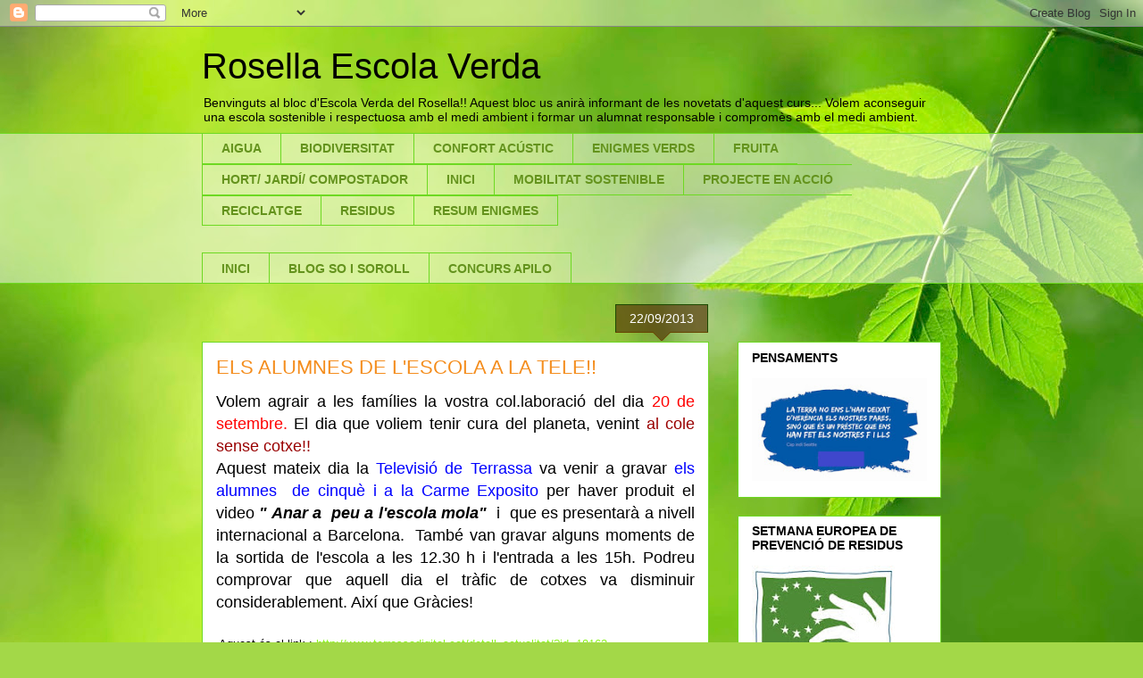

--- FILE ---
content_type: text/html; charset=UTF-8
request_url: https://rosellaescolaverda.blogspot.com/2013/09/els-alumnes-de-lescola-la-tele.html
body_size: 14039
content:
<!DOCTYPE html>
<html class='v2' dir='ltr' lang='ca'>
<head>
<link href='https://www.blogger.com/static/v1/widgets/335934321-css_bundle_v2.css' rel='stylesheet' type='text/css'/>
<meta content='width=1100' name='viewport'/>
<meta content='text/html; charset=UTF-8' http-equiv='Content-Type'/>
<meta content='blogger' name='generator'/>
<link href='https://rosellaescolaverda.blogspot.com/favicon.ico' rel='icon' type='image/x-icon'/>
<link href='http://rosellaescolaverda.blogspot.com/2013/09/els-alumnes-de-lescola-la-tele.html' rel='canonical'/>
<link rel="alternate" type="application/atom+xml" title="Rosella Escola Verda - Atom" href="https://rosellaescolaverda.blogspot.com/feeds/posts/default" />
<link rel="alternate" type="application/rss+xml" title="Rosella Escola Verda - RSS" href="https://rosellaescolaverda.blogspot.com/feeds/posts/default?alt=rss" />
<link rel="service.post" type="application/atom+xml" title="Rosella Escola Verda - Atom" href="https://www.blogger.com/feeds/4276775499162841111/posts/default" />

<link rel="alternate" type="application/atom+xml" title="Rosella Escola Verda - Atom" href="https://rosellaescolaverda.blogspot.com/feeds/7923156244039005997/comments/default" />
<!--Can't find substitution for tag [blog.ieCssRetrofitLinks]-->
<meta content='http://rosellaescolaverda.blogspot.com/2013/09/els-alumnes-de-lescola-la-tele.html' property='og:url'/>
<meta content='ELS ALUMNES DE L&#39;ESCOLA A LA TELE!!' property='og:title'/>
<meta content=' Volem agrair a les famílies la vostra col.laboració del dia 20 de setembre.  El dia que voliem tenir cura del planeta, venint al cole sense...' property='og:description'/>
<title>Rosella Escola Verda: ELS ALUMNES DE L'ESCOLA A LA TELE!!</title>
<style id='page-skin-1' type='text/css'><!--
/*
-----------------------------------------------
Blogger Template Style
Name:     Awesome Inc.
Designer: Tina Chen
URL:      tinachen.org
----------------------------------------------- */
/* Content
----------------------------------------------- */
body {
font: normal normal 13px Arial, Tahoma, Helvetica, FreeSans, sans-serif;
color: #000000;
background: #a3d848 url(https://themes.googleusercontent.com/image?id=1DUGuUZZVgme1NrK8EZNhuYce4LwJ9r9X6h8IiXRxnN4BiiAOyuLkHr4OOMmmtMneEiLz) no-repeat fixed top center /* Credit: konradlew (http://www.istockphoto.com/portfolio/konradlew?platform=blogger) */;
}
html body .content-outer {
min-width: 0;
max-width: 100%;
width: 100%;
}
a:link {
text-decoration: none;
color: #89f41a;
}
a:visited {
text-decoration: none;
color: #8cb23a;
}
a:hover {
text-decoration: underline;
color: #89f41a;
}
.body-fauxcolumn-outer .cap-top {
position: absolute;
z-index: 1;
height: 276px;
width: 100%;
background: transparent none repeat-x scroll top left;
_background-image: none;
}
/* Columns
----------------------------------------------- */
.content-inner {
padding: 0;
}
.header-inner .section {
margin: 0 16px;
}
.tabs-inner .section {
margin: 0 16px;
}
.main-inner {
padding-top: 65px;
}
.main-inner .column-center-inner,
.main-inner .column-left-inner,
.main-inner .column-right-inner {
padding: 0 5px;
}
*+html body .main-inner .column-center-inner {
margin-top: -65px;
}
#layout .main-inner .column-center-inner {
margin-top: 0;
}
/* Header
----------------------------------------------- */
.header-outer {
margin: 0 0 0 0;
background: rgba(0,0,0,0) none repeat scroll 0 0;
}
.Header h1 {
font: normal normal 40px Arial, Tahoma, Helvetica, FreeSans, sans-serif;
color: #000000;
text-shadow: 0 0 -1px #000000;
}
.Header h1 a {
color: #000000;
}
.Header .description {
font: normal normal 14px Arial, Tahoma, Helvetica, FreeSans, sans-serif;
color: #000000;
}
.header-inner .Header .titlewrapper,
.header-inner .Header .descriptionwrapper {
padding-left: 0;
padding-right: 0;
margin-bottom: 0;
}
.header-inner .Header .titlewrapper {
padding-top: 22px;
}
/* Tabs
----------------------------------------------- */
.tabs-outer {
overflow: hidden;
position: relative;
background: rgba(0,0,0,0) url(https://resources.blogblog.com/blogblog/data/1kt/awesomeinc/tabs_gradient_groovy.png) repeat scroll 0 0;
}
#layout .tabs-outer {
overflow: visible;
}
.tabs-cap-top, .tabs-cap-bottom {
position: absolute;
width: 100%;
border-top: 1px solid #6dd922;
}
.tabs-cap-bottom {
bottom: 0;
}
.tabs-inner .widget li a {
display: inline-block;
margin: 0;
padding: .6em 1.5em;
font: normal bold 14px Arial, Tahoma, Helvetica, FreeSans, sans-serif;
color: #64931d;
border-top: 1px solid #6dd922;
border-bottom: 1px solid #6dd922;
border-left: 1px solid #6dd922;
height: 16px;
line-height: 16px;
}
.tabs-inner .widget li:last-child a {
border-right: 1px solid #6dd922;
}
.tabs-inner .widget li.selected a, .tabs-inner .widget li a:hover {
background: #efffdc url(https://resources.blogblog.com/blogblog/data/1kt/awesomeinc/tabs_gradient_groovy.png) repeat-x scroll 0 -100px;
color: #000000;
}
/* Headings
----------------------------------------------- */
h2 {
font: normal bold 14px Arial, Tahoma, Helvetica, FreeSans, sans-serif;
color: #000000;
}
/* Widgets
----------------------------------------------- */
.main-inner .section {
margin: 0 27px;
padding: 0;
}
.main-inner .column-left-outer,
.main-inner .column-right-outer {
margin-top: 0;
}
#layout .main-inner .column-left-outer,
#layout .main-inner .column-right-outer {
margin-top: 0;
}
.main-inner .column-left-inner,
.main-inner .column-right-inner {
background: rgba(0,0,0,0) none repeat 0 0;
-moz-box-shadow: 0 0 0 rgba(0, 0, 0, .2);
-webkit-box-shadow: 0 0 0 rgba(0, 0, 0, .2);
-goog-ms-box-shadow: 0 0 0 rgba(0, 0, 0, .2);
box-shadow: 0 0 0 rgba(0, 0, 0, .2);
-moz-border-radius: 0;
-webkit-border-radius: 0;
-goog-ms-border-radius: 0;
border-radius: 0;
}
#layout .main-inner .column-left-inner,
#layout .main-inner .column-right-inner {
margin-top: 0;
}
.sidebar .widget {
font: normal normal 14px Arial, Tahoma, Helvetica, FreeSans, sans-serif;
color: #000000;
}
.sidebar .widget a:link {
color: #89f41a;
}
.sidebar .widget a:visited {
color: #8cb23a;
}
.sidebar .widget a:hover {
color: #89f41a;
}
.sidebar .widget h2 {
text-shadow: 0 0 -1px #000000;
}
.main-inner .widget {
background-color: #ffffff;
border: 1px solid #6dd922;
padding: 0 15px 15px;
margin: 20px -16px;
-moz-box-shadow: 0 0 0 rgba(0, 0, 0, .2);
-webkit-box-shadow: 0 0 0 rgba(0, 0, 0, .2);
-goog-ms-box-shadow: 0 0 0 rgba(0, 0, 0, .2);
box-shadow: 0 0 0 rgba(0, 0, 0, .2);
-moz-border-radius: 0;
-webkit-border-radius: 0;
-goog-ms-border-radius: 0;
border-radius: 0;
}
.main-inner .widget h2 {
margin: 0 -0;
padding: .6em 0 .5em;
border-bottom: 1px solid rgba(0,0,0,0);
}
.footer-inner .widget h2 {
padding: 0 0 .4em;
border-bottom: 1px solid rgba(0,0,0,0);
}
.main-inner .widget h2 + div, .footer-inner .widget h2 + div {
border-top: 0 solid #6dd922;
padding-top: 0;
}
.main-inner .widget .widget-content {
margin: 0 -0;
padding: 7px 0 0;
}
.main-inner .widget ul, .main-inner .widget #ArchiveList ul.flat {
margin: -0 -15px 0;
padding: 0;
list-style: none;
}
.main-inner .widget #ArchiveList {
margin: -0 0 0;
}
.main-inner .widget ul li, .main-inner .widget #ArchiveList ul.flat li {
padding: .5em 15px;
text-indent: 0;
color: #636363;
border-top: 0 solid #6dd922;
border-bottom: 1px solid rgba(0,0,0,0);
}
.main-inner .widget #ArchiveList ul li {
padding-top: .25em;
padding-bottom: .25em;
}
.main-inner .widget ul li:first-child, .main-inner .widget #ArchiveList ul.flat li:first-child {
border-top: none;
}
.main-inner .widget ul li:last-child, .main-inner .widget #ArchiveList ul.flat li:last-child {
border-bottom: none;
}
.post-body {
position: relative;
}
.main-inner .widget .post-body ul {
padding: 0 2.5em;
margin: .5em 0;
list-style: disc;
}
.main-inner .widget .post-body ul li {
padding: 0.25em 0;
margin-bottom: .25em;
color: #000000;
border: none;
}
.footer-inner .widget ul {
padding: 0;
list-style: none;
}
.widget .zippy {
color: #636363;
}
/* Posts
----------------------------------------------- */
body .main-inner .Blog {
padding: 0;
margin-bottom: 1em;
background-color: transparent;
border: none;
-moz-box-shadow: 0 0 0 rgba(0, 0, 0, 0);
-webkit-box-shadow: 0 0 0 rgba(0, 0, 0, 0);
-goog-ms-box-shadow: 0 0 0 rgba(0, 0, 0, 0);
box-shadow: 0 0 0 rgba(0, 0, 0, 0);
}
.main-inner .section:last-child .Blog:last-child {
padding: 0;
margin-bottom: 1em;
}
.main-inner .widget h2.date-header {
margin: 0 -15px 1px;
padding: 0 0 10px 0;
font: normal normal 14px Arial, Tahoma, Helvetica, FreeSans, sans-serif;
color: #ffffff;
background: transparent url(https://resources.blogblog.com/blogblog/data/1kt/awesomeinc/date_background_groovy.png) repeat-x scroll bottom center;
border-top: 1px solid #1b4a00;
border-bottom: 1px solid rgba(0,0,0,0);
-moz-border-radius-topleft: 0;
-moz-border-radius-topright: 0;
-webkit-border-top-left-radius: 0;
-webkit-border-top-right-radius: 0;
border-top-left-radius: 0;
border-top-right-radius: 0;
position: absolute;
bottom: 100%;
right: 15px;
text-shadow: 0 0 -1px #000000;
}
.main-inner .widget h2.date-header span {
font: normal normal 14px Arial, Tahoma, Helvetica, FreeSans, sans-serif;
display: block;
padding: .5em 15px;
border-left: 1px solid #1b4a00;
border-right: 1px solid #1b4a00;
}
.date-outer {
position: relative;
margin: 65px 0 20px;
padding: 0 15px;
background-color: #ffffff;
border: 1px solid #6dd922;
-moz-box-shadow: 0 0 0 rgba(0, 0, 0, .2);
-webkit-box-shadow: 0 0 0 rgba(0, 0, 0, .2);
-goog-ms-box-shadow: 0 0 0 rgba(0, 0, 0, .2);
box-shadow: 0 0 0 rgba(0, 0, 0, .2);
-moz-border-radius: 0;
-webkit-border-radius: 0;
-goog-ms-border-radius: 0;
border-radius: 0;
}
.date-outer:first-child {
margin-top: 0;
}
.date-outer:last-child {
margin-bottom: 20px;
-moz-border-radius-bottomleft: 0;
-moz-border-radius-bottomright: 0;
-webkit-border-bottom-left-radius: 0;
-webkit-border-bottom-right-radius: 0;
-goog-ms-border-bottom-left-radius: 0;
-goog-ms-border-bottom-right-radius: 0;
border-bottom-left-radius: 0;
border-bottom-right-radius: 0;
}
.date-posts {
margin: 0 -0;
padding: 0 0;
clear: both;
}
.post-outer, .inline-ad {
border-top: 1px solid #6dd922;
margin: 0 -0;
padding: 15px 0;
}
.post-outer {
padding-bottom: 10px;
}
.post-outer:first-child {
padding-top: 15px;
border-top: none;
}
.post-outer:last-child, .inline-ad:last-child {
border-bottom: none;
}
.post-body {
position: relative;
}
.post-body img {
padding: 8px;
background: rgba(0,0,0,0);
border: 1px solid rgba(0,0,0,0);
-moz-box-shadow: 0 0 0 rgba(0, 0, 0, .2);
-webkit-box-shadow: 0 0 0 rgba(0, 0, 0, .2);
box-shadow: 0 0 0 rgba(0, 0, 0, .2);
-moz-border-radius: 0;
-webkit-border-radius: 0;
border-radius: 0;
}
h3.post-title, h4 {
font: normal normal 22px Arial, Tahoma, Helvetica, FreeSans, sans-serif;
color: #f48d1d;
}
h3.post-title a {
font: normal normal 22px Arial, Tahoma, Helvetica, FreeSans, sans-serif;
color: #f48d1d;
}
h3.post-title a:hover {
color: #89f41a;
text-decoration: underline;
}
.post-header {
margin: 0 0 1em;
}
.post-body {
line-height: 1.4;
}
.post-outer h2 {
color: #000000;
}
.post-footer {
margin: 1.5em 0 0;
}
#blog-pager {
padding: 15px;
font-size: 120%;
background-color: #ffffff;
border: 1px solid #6dd922;
-moz-box-shadow: 0 0 0 rgba(0, 0, 0, .2);
-webkit-box-shadow: 0 0 0 rgba(0, 0, 0, .2);
-goog-ms-box-shadow: 0 0 0 rgba(0, 0, 0, .2);
box-shadow: 0 0 0 rgba(0, 0, 0, .2);
-moz-border-radius: 0;
-webkit-border-radius: 0;
-goog-ms-border-radius: 0;
border-radius: 0;
-moz-border-radius-topleft: 0;
-moz-border-radius-topright: 0;
-webkit-border-top-left-radius: 0;
-webkit-border-top-right-radius: 0;
-goog-ms-border-top-left-radius: 0;
-goog-ms-border-top-right-radius: 0;
border-top-left-radius: 0;
border-top-right-radius-topright: 0;
margin-top: 1em;
}
.blog-feeds, .post-feeds {
margin: 1em 0;
text-align: center;
color: #000000;
}
.blog-feeds a, .post-feeds a {
color: #ffffff;
}
.blog-feeds a:visited, .post-feeds a:visited {
color: #ffffff;
}
.blog-feeds a:hover, .post-feeds a:hover {
color: #ffffff;
}
.post-outer .comments {
margin-top: 2em;
}
/* Comments
----------------------------------------------- */
.comments .comments-content .icon.blog-author {
background-repeat: no-repeat;
background-image: url([data-uri]);
}
.comments .comments-content .loadmore a {
border-top: 1px solid #6dd922;
border-bottom: 1px solid #6dd922;
}
.comments .continue {
border-top: 2px solid #6dd922;
}
/* Footer
----------------------------------------------- */
.footer-outer {
margin: -0 0 -1px;
padding: 0 0 0;
color: #000000;
overflow: hidden;
}
.footer-fauxborder-left {
border-top: 1px solid #6dd922;
background: #ffffff none repeat scroll 0 0;
-moz-box-shadow: 0 0 0 rgba(0, 0, 0, .2);
-webkit-box-shadow: 0 0 0 rgba(0, 0, 0, .2);
-goog-ms-box-shadow: 0 0 0 rgba(0, 0, 0, .2);
box-shadow: 0 0 0 rgba(0, 0, 0, .2);
margin: 0 -0;
}
/* Mobile
----------------------------------------------- */
body.mobile {
background-size: 100% auto;
}
.mobile .body-fauxcolumn-outer {
background: transparent none repeat scroll top left;
}
*+html body.mobile .main-inner .column-center-inner {
margin-top: 0;
}
.mobile .main-inner .widget {
padding: 0 0 15px;
}
.mobile .main-inner .widget h2 + div,
.mobile .footer-inner .widget h2 + div {
border-top: none;
padding-top: 0;
}
.mobile .footer-inner .widget h2 {
padding: 0.5em 0;
border-bottom: none;
}
.mobile .main-inner .widget .widget-content {
margin: 0;
padding: 7px 0 0;
}
.mobile .main-inner .widget ul,
.mobile .main-inner .widget #ArchiveList ul.flat {
margin: 0 -15px 0;
}
.mobile .main-inner .widget h2.date-header {
right: 0;
}
.mobile .date-header span {
padding: 0.4em 0;
}
.mobile .date-outer:first-child {
margin-bottom: 0;
border: 1px solid #6dd922;
-moz-border-radius-topleft: 0;
-moz-border-radius-topright: 0;
-webkit-border-top-left-radius: 0;
-webkit-border-top-right-radius: 0;
-goog-ms-border-top-left-radius: 0;
-goog-ms-border-top-right-radius: 0;
border-top-left-radius: 0;
border-top-right-radius: 0;
}
.mobile .date-outer {
border-color: #6dd922;
border-width: 0 1px 1px;
}
.mobile .date-outer:last-child {
margin-bottom: 0;
}
.mobile .main-inner {
padding: 0;
}
.mobile .header-inner .section {
margin: 0;
}
.mobile .post-outer, .mobile .inline-ad {
padding: 5px 0;
}
.mobile .tabs-inner .section {
margin: 0 10px;
}
.mobile .main-inner .widget h2 {
margin: 0;
padding: 0;
}
.mobile .main-inner .widget h2.date-header span {
padding: 0;
}
.mobile .main-inner .widget .widget-content {
margin: 0;
padding: 7px 0 0;
}
.mobile #blog-pager {
border: 1px solid transparent;
background: #ffffff none repeat scroll 0 0;
}
.mobile .main-inner .column-left-inner,
.mobile .main-inner .column-right-inner {
background: rgba(0,0,0,0) none repeat 0 0;
-moz-box-shadow: none;
-webkit-box-shadow: none;
-goog-ms-box-shadow: none;
box-shadow: none;
}
.mobile .date-posts {
margin: 0;
padding: 0;
}
.mobile .footer-fauxborder-left {
margin: 0;
border-top: inherit;
}
.mobile .main-inner .section:last-child .Blog:last-child {
margin-bottom: 0;
}
.mobile-index-contents {
color: #000000;
}
.mobile .mobile-link-button {
background: #89f41a url(https://resources.blogblog.com/blogblog/data/1kt/awesomeinc/tabs_gradient_groovy.png) repeat scroll 0 0;
}
.mobile-link-button a:link, .mobile-link-button a:visited {
color: #000000;
}
.mobile .tabs-inner .PageList .widget-content {
background: transparent;
border-top: 1px solid;
border-color: #6dd922;
color: #64931d;
}
.mobile .tabs-inner .PageList .widget-content .pagelist-arrow {
border-left: 1px solid #6dd922;
}

--></style>
<style id='template-skin-1' type='text/css'><!--
body {
min-width: 860px;
}
.content-outer, .content-fauxcolumn-outer, .region-inner {
min-width: 860px;
max-width: 860px;
_width: 860px;
}
.main-inner .columns {
padding-left: 0px;
padding-right: 260px;
}
.main-inner .fauxcolumn-center-outer {
left: 0px;
right: 260px;
/* IE6 does not respect left and right together */
_width: expression(this.parentNode.offsetWidth -
parseInt("0px") -
parseInt("260px") + 'px');
}
.main-inner .fauxcolumn-left-outer {
width: 0px;
}
.main-inner .fauxcolumn-right-outer {
width: 260px;
}
.main-inner .column-left-outer {
width: 0px;
right: 100%;
margin-left: -0px;
}
.main-inner .column-right-outer {
width: 260px;
margin-right: -260px;
}
#layout {
min-width: 0;
}
#layout .content-outer {
min-width: 0;
width: 800px;
}
#layout .region-inner {
min-width: 0;
width: auto;
}
body#layout div.add_widget {
padding: 8px;
}
body#layout div.add_widget a {
margin-left: 32px;
}
--></style>
<style>
    body {background-image:url(https\:\/\/themes.googleusercontent.com\/image?id=1DUGuUZZVgme1NrK8EZNhuYce4LwJ9r9X6h8IiXRxnN4BiiAOyuLkHr4OOMmmtMneEiLz);}
    
@media (max-width: 200px) { body {background-image:url(https\:\/\/themes.googleusercontent.com\/image?id=1DUGuUZZVgme1NrK8EZNhuYce4LwJ9r9X6h8IiXRxnN4BiiAOyuLkHr4OOMmmtMneEiLz&options=w200);}}
@media (max-width: 400px) and (min-width: 201px) { body {background-image:url(https\:\/\/themes.googleusercontent.com\/image?id=1DUGuUZZVgme1NrK8EZNhuYce4LwJ9r9X6h8IiXRxnN4BiiAOyuLkHr4OOMmmtMneEiLz&options=w400);}}
@media (max-width: 800px) and (min-width: 401px) { body {background-image:url(https\:\/\/themes.googleusercontent.com\/image?id=1DUGuUZZVgme1NrK8EZNhuYce4LwJ9r9X6h8IiXRxnN4BiiAOyuLkHr4OOMmmtMneEiLz&options=w800);}}
@media (max-width: 1200px) and (min-width: 801px) { body {background-image:url(https\:\/\/themes.googleusercontent.com\/image?id=1DUGuUZZVgme1NrK8EZNhuYce4LwJ9r9X6h8IiXRxnN4BiiAOyuLkHr4OOMmmtMneEiLz&options=w1200);}}
/* Last tag covers anything over one higher than the previous max-size cap. */
@media (min-width: 1201px) { body {background-image:url(https\:\/\/themes.googleusercontent.com\/image?id=1DUGuUZZVgme1NrK8EZNhuYce4LwJ9r9X6h8IiXRxnN4BiiAOyuLkHr4OOMmmtMneEiLz&options=w1600);}}
  </style>
<link href='https://www.blogger.com/dyn-css/authorization.css?targetBlogID=4276775499162841111&amp;zx=164d6570-8cec-4737-83df-b439fccc0156' media='none' onload='if(media!=&#39;all&#39;)media=&#39;all&#39;' rel='stylesheet'/><noscript><link href='https://www.blogger.com/dyn-css/authorization.css?targetBlogID=4276775499162841111&amp;zx=164d6570-8cec-4737-83df-b439fccc0156' rel='stylesheet'/></noscript>
<meta name='google-adsense-platform-account' content='ca-host-pub-1556223355139109'/>
<meta name='google-adsense-platform-domain' content='blogspot.com'/>

</head>
<body class='loading variant-groovy'>
<div class='navbar section' id='navbar' name='Barra de navegació'><div class='widget Navbar' data-version='1' id='Navbar1'><script type="text/javascript">
    function setAttributeOnload(object, attribute, val) {
      if(window.addEventListener) {
        window.addEventListener('load',
          function(){ object[attribute] = val; }, false);
      } else {
        window.attachEvent('onload', function(){ object[attribute] = val; });
      }
    }
  </script>
<div id="navbar-iframe-container"></div>
<script type="text/javascript" src="https://apis.google.com/js/platform.js"></script>
<script type="text/javascript">
      gapi.load("gapi.iframes:gapi.iframes.style.bubble", function() {
        if (gapi.iframes && gapi.iframes.getContext) {
          gapi.iframes.getContext().openChild({
              url: 'https://www.blogger.com/navbar/4276775499162841111?po\x3d7923156244039005997\x26origin\x3dhttps://rosellaescolaverda.blogspot.com',
              where: document.getElementById("navbar-iframe-container"),
              id: "navbar-iframe"
          });
        }
      });
    </script><script type="text/javascript">
(function() {
var script = document.createElement('script');
script.type = 'text/javascript';
script.src = '//pagead2.googlesyndication.com/pagead/js/google_top_exp.js';
var head = document.getElementsByTagName('head')[0];
if (head) {
head.appendChild(script);
}})();
</script>
</div></div>
<div class='body-fauxcolumns'>
<div class='fauxcolumn-outer body-fauxcolumn-outer'>
<div class='cap-top'>
<div class='cap-left'></div>
<div class='cap-right'></div>
</div>
<div class='fauxborder-left'>
<div class='fauxborder-right'></div>
<div class='fauxcolumn-inner'>
</div>
</div>
<div class='cap-bottom'>
<div class='cap-left'></div>
<div class='cap-right'></div>
</div>
</div>
</div>
<div class='content'>
<div class='content-fauxcolumns'>
<div class='fauxcolumn-outer content-fauxcolumn-outer'>
<div class='cap-top'>
<div class='cap-left'></div>
<div class='cap-right'></div>
</div>
<div class='fauxborder-left'>
<div class='fauxborder-right'></div>
<div class='fauxcolumn-inner'>
</div>
</div>
<div class='cap-bottom'>
<div class='cap-left'></div>
<div class='cap-right'></div>
</div>
</div>
</div>
<div class='content-outer'>
<div class='content-cap-top cap-top'>
<div class='cap-left'></div>
<div class='cap-right'></div>
</div>
<div class='fauxborder-left content-fauxborder-left'>
<div class='fauxborder-right content-fauxborder-right'></div>
<div class='content-inner'>
<header>
<div class='header-outer'>
<div class='header-cap-top cap-top'>
<div class='cap-left'></div>
<div class='cap-right'></div>
</div>
<div class='fauxborder-left header-fauxborder-left'>
<div class='fauxborder-right header-fauxborder-right'></div>
<div class='region-inner header-inner'>
<div class='header section' id='header' name='Capçalera'><div class='widget Header' data-version='1' id='Header1'>
<div id='header-inner'>
<div class='titlewrapper'>
<h1 class='title'>
<a href='https://rosellaescolaverda.blogspot.com/'>
Rosella Escola Verda
</a>
</h1>
</div>
<div class='descriptionwrapper'>
<p class='description'><span>Benvinguts al bloc d'Escola Verda del Rosella!!

Aquest bloc us anirà 
informant de les novetats d'aquest curs...
Volem aconseguir una escola sostenible i respectuosa amb el medi ambient i formar un alumnat responsable i compromès amb el medi ambient.</span></p>
</div>
</div>
</div></div>
</div>
</div>
<div class='header-cap-bottom cap-bottom'>
<div class='cap-left'></div>
<div class='cap-right'></div>
</div>
</div>
</header>
<div class='tabs-outer'>
<div class='tabs-cap-top cap-top'>
<div class='cap-left'></div>
<div class='cap-right'></div>
</div>
<div class='fauxborder-left tabs-fauxborder-left'>
<div class='fauxborder-right tabs-fauxborder-right'></div>
<div class='region-inner tabs-inner'>
<div class='tabs section' id='crosscol' name='Multicolumnes'><div class='widget Label' data-version='1' id='Label1'>
<h2>Etiquetes</h2>
<div class='widget-content list-label-widget-content'>
<ul>
<li>
<a dir='ltr' href='https://rosellaescolaverda.blogspot.com/search/label/AIGUA'>AIGUA</a>
</li>
<li>
<a dir='ltr' href='https://rosellaescolaverda.blogspot.com/search/label/BIODIVERSITAT'>BIODIVERSITAT</a>
</li>
<li>
<a dir='ltr' href='https://rosellaescolaverda.blogspot.com/search/label/CONFORT%20AC%C3%9ASTIC'>CONFORT ACÚSTIC</a>
</li>
<li>
<a dir='ltr' href='https://rosellaescolaverda.blogspot.com/search/label/ENIGMES%20VERDS'>ENIGMES VERDS</a>
</li>
<li>
<a dir='ltr' href='https://rosellaescolaverda.blogspot.com/search/label/FRUITA'>FRUITA</a>
</li>
<li>
<a dir='ltr' href='https://rosellaescolaverda.blogspot.com/search/label/HORT%2F%20JARD%C3%8D%2F%20COMPOSTADOR'>HORT/ JARDÍ/ COMPOSTADOR</a>
</li>
<li>
<a dir='ltr' href='https://rosellaescolaverda.blogspot.com/search/label/INICI'>INICI</a>
</li>
<li>
<a dir='ltr' href='https://rosellaescolaverda.blogspot.com/search/label/MOBILITAT%20SOSTENIBLE'>MOBILITAT SOSTENIBLE</a>
</li>
<li>
<a dir='ltr' href='https://rosellaescolaverda.blogspot.com/search/label/PROJECTE%20EN%20ACCI%C3%93'>PROJECTE EN ACCIÓ</a>
</li>
<li>
<a dir='ltr' href='https://rosellaescolaverda.blogspot.com/search/label/RECICLATGE'>RECICLATGE</a>
</li>
<li>
<a dir='ltr' href='https://rosellaescolaverda.blogspot.com/search/label/RESIDUS'>RESIDUS</a>
</li>
<li>
<a dir='ltr' href='https://rosellaescolaverda.blogspot.com/search/label/RESUM%20ENIGMES'>RESUM ENIGMES</a>
</li>
</ul>
<div class='clear'></div>
</div>
</div></div>
<div class='tabs section' id='crosscol-overflow' name='Cross-Column 2'><div class='widget PageList' data-version='1' id='PageList3'>
<h2>Pàgines</h2>
<div class='widget-content'>
<ul>
<li>
<a href='https://rosellaescolaverda.blogspot.com/2025/02/escola-verda-curs-2024-2025.html'>INICI</a>
</li>
<li>
<a href='https://rosellaescolaverda.blogspot.com/2025/02/blog-so-i-soroll.html'>BLOG SO I SOROLL</a>
</li>
<li>
<a href='https://rosellaescolaverda.blogspot.com/p/concurs-apilo.html'>CONCURS APILO</a>
</li>
</ul>
<div class='clear'></div>
</div>
</div></div>
</div>
</div>
<div class='tabs-cap-bottom cap-bottom'>
<div class='cap-left'></div>
<div class='cap-right'></div>
</div>
</div>
<div class='main-outer'>
<div class='main-cap-top cap-top'>
<div class='cap-left'></div>
<div class='cap-right'></div>
</div>
<div class='fauxborder-left main-fauxborder-left'>
<div class='fauxborder-right main-fauxborder-right'></div>
<div class='region-inner main-inner'>
<div class='columns fauxcolumns'>
<div class='fauxcolumn-outer fauxcolumn-center-outer'>
<div class='cap-top'>
<div class='cap-left'></div>
<div class='cap-right'></div>
</div>
<div class='fauxborder-left'>
<div class='fauxborder-right'></div>
<div class='fauxcolumn-inner'>
</div>
</div>
<div class='cap-bottom'>
<div class='cap-left'></div>
<div class='cap-right'></div>
</div>
</div>
<div class='fauxcolumn-outer fauxcolumn-left-outer'>
<div class='cap-top'>
<div class='cap-left'></div>
<div class='cap-right'></div>
</div>
<div class='fauxborder-left'>
<div class='fauxborder-right'></div>
<div class='fauxcolumn-inner'>
</div>
</div>
<div class='cap-bottom'>
<div class='cap-left'></div>
<div class='cap-right'></div>
</div>
</div>
<div class='fauxcolumn-outer fauxcolumn-right-outer'>
<div class='cap-top'>
<div class='cap-left'></div>
<div class='cap-right'></div>
</div>
<div class='fauxborder-left'>
<div class='fauxborder-right'></div>
<div class='fauxcolumn-inner'>
</div>
</div>
<div class='cap-bottom'>
<div class='cap-left'></div>
<div class='cap-right'></div>
</div>
</div>
<!-- corrects IE6 width calculation -->
<div class='columns-inner'>
<div class='column-center-outer'>
<div class='column-center-inner'>
<div class='main section' id='main' name='Principal'><div class='widget Blog' data-version='1' id='Blog1'>
<div class='blog-posts hfeed'>

          <div class="date-outer">
        
<h2 class='date-header'><span>22/09/2013</span></h2>

          <div class="date-posts">
        
<div class='post-outer'>
<div class='post hentry' itemprop='blogPost' itemscope='itemscope' itemtype='http://schema.org/BlogPosting'>
<meta content='4276775499162841111' itemprop='blogId'/>
<meta content='7923156244039005997' itemprop='postId'/>
<a name='7923156244039005997'></a>
<h3 class='post-title entry-title' itemprop='name'>
ELS ALUMNES DE L'ESCOLA A LA TELE!!
</h3>
<div class='post-header'>
<div class='post-header-line-1'></div>
</div>
<div class='post-body entry-content' id='post-body-7923156244039005997' itemprop='description articleBody'>
<div style="text-align: justify;">
<span style="font-size: large;">Volem agrair a les famílies la vostra col.laboració del dia <span style="color: red;">20 de setembre.</span> El dia que voliem tenir cura del planeta, venint <span style="color: #990000;">al cole sense cotxe!!</span></span></div>
<div style="text-align: justify;">
<span style="font-size: large;">Aquest mateix dia la <span style="color: blue;">Televisió de Terrassa</span> va venir a gravar <span style="color: blue;">els alumnes&nbsp; de cinquè i a la Carme Exposito</span> per haver produit el video <strong><em>" Anar a&nbsp; peu a l'escola mola"</em></strong>&nbsp;&nbsp;i &nbsp;que es presentarà a nivell internacional a Barcelona.&nbsp; També van gravar alguns moments de la sortida de l'escola a les 12.30 h i l'entrada a les 15h. Podreu comprovar que aquell dia el tràfic de cotxes va disminuir considerablement. Així que Gràcies!</span></div>
<div style="text-align: justify;">
<span style="font-size: large;"></span>&nbsp;</div>
&nbsp;Aquest és el link : <a href="http://www.terrassadigital.cat/detall_actualitat/?id=18163">http://www.terrassadigital.cat/detall_actualitat/?id=18163</a>
<div style='clear: both;'></div>
</div>
<div class='post-footer'>
<div class='post-footer-line post-footer-line-1'><span class='post-author vcard'>
Publicat per
<span class='fn' itemprop='author' itemscope='itemscope' itemtype='http://schema.org/Person'>
<meta content='https://www.blogger.com/profile/02914621048297553357' itemprop='url'/>
<a href='https://www.blogger.com/profile/02914621048297553357' rel='author' title='author profile'>
<span itemprop='name'>Escola verda</span>
</a>
</span>
</span>
<span class='post-timestamp'>
a
<meta content='http://rosellaescolaverda.blogspot.com/2013/09/els-alumnes-de-lescola-la-tele.html' itemprop='url'/>
<a class='timestamp-link' href='https://rosellaescolaverda.blogspot.com/2013/09/els-alumnes-de-lescola-la-tele.html' rel='bookmark' title='permanent link'><abbr class='published' itemprop='datePublished' title='2013-09-22T22:42:00+02:00'>22:42</abbr></a>
</span>
<span class='post-comment-link'>
</span>
<span class='post-icons'>
<span class='item-control blog-admin pid-1552662039'>
<a href='https://www.blogger.com/post-edit.g?blogID=4276775499162841111&postID=7923156244039005997&from=pencil' title='Modificar el missatge'>
<img alt='' class='icon-action' height='18' src='https://resources.blogblog.com/img/icon18_edit_allbkg.gif' width='18'/>
</a>
</span>
</span>
<div class='post-share-buttons goog-inline-block'>
<a class='goog-inline-block share-button sb-email' href='https://www.blogger.com/share-post.g?blogID=4276775499162841111&postID=7923156244039005997&target=email' target='_blank' title='Envia per correu electrònic'><span class='share-button-link-text'>Envia per correu electrònic</span></a><a class='goog-inline-block share-button sb-blog' href='https://www.blogger.com/share-post.g?blogID=4276775499162841111&postID=7923156244039005997&target=blog' onclick='window.open(this.href, "_blank", "height=270,width=475"); return false;' target='_blank' title='BlogThis!'><span class='share-button-link-text'>BlogThis!</span></a><a class='goog-inline-block share-button sb-twitter' href='https://www.blogger.com/share-post.g?blogID=4276775499162841111&postID=7923156244039005997&target=twitter' target='_blank' title='Comparteix a X'><span class='share-button-link-text'>Comparteix a X</span></a><a class='goog-inline-block share-button sb-facebook' href='https://www.blogger.com/share-post.g?blogID=4276775499162841111&postID=7923156244039005997&target=facebook' onclick='window.open(this.href, "_blank", "height=430,width=640"); return false;' target='_blank' title='Comparteix a Facebook'><span class='share-button-link-text'>Comparteix a Facebook</span></a><a class='goog-inline-block share-button sb-pinterest' href='https://www.blogger.com/share-post.g?blogID=4276775499162841111&postID=7923156244039005997&target=pinterest' target='_blank' title='Comparteix a Pinterest'><span class='share-button-link-text'>Comparteix a Pinterest</span></a>
</div>
</div>
<div class='post-footer-line post-footer-line-2'><span class='post-labels'>
</span>
</div>
<div class='post-footer-line post-footer-line-3'><span class='post-location'>
</span>
</div>
</div>
</div>
<div class='comments' id='comments'>
<a name='comments'></a>
<h4>Cap comentari:</h4>
<div id='Blog1_comments-block-wrapper'>
<dl class='avatar-comment-indent' id='comments-block'>
</dl>
</div>
<p class='comment-footer'>
<div class='comment-form'>
<a name='comment-form'></a>
<h4 id='comment-post-message'>Publica un comentari a l'entrada</h4>
<p>Escriu el teu comentari:</p>
<p>Nota: Només un membre d'aquest blog pot publicar entrades.</p>
<a href='https://www.blogger.com/comment/frame/4276775499162841111?po=7923156244039005997&hl=ca&saa=85391&origin=https://rosellaescolaverda.blogspot.com' id='comment-editor-src'></a>
<iframe allowtransparency='true' class='blogger-iframe-colorize blogger-comment-from-post' frameborder='0' height='410px' id='comment-editor' name='comment-editor' src='' width='100%'></iframe>
<script src='https://www.blogger.com/static/v1/jsbin/2830521187-comment_from_post_iframe.js' type='text/javascript'></script>
<script type='text/javascript'>
      BLOG_CMT_createIframe('https://www.blogger.com/rpc_relay.html');
    </script>
</div>
</p>
</div>
</div>

        </div></div>
      
</div>
<div class='blog-pager' id='blog-pager'>
<span id='blog-pager-newer-link'>
<a class='blog-pager-newer-link' href='https://rosellaescolaverda.blogspot.com/2013/10/sabates-les-cadires.html' id='Blog1_blog-pager-newer-link' title='Entrada més recent'>Entrada més recent</a>
</span>
<span id='blog-pager-older-link'>
<a class='blog-pager-older-link' href='https://rosellaescolaverda.blogspot.com/2013/09/20-de-setembre-celebrem-el-dia-mundial.html' id='Blog1_blog-pager-older-link' title='Entrada més antiga'>Entrada més antiga</a>
</span>
<a class='home-link' href='https://rosellaescolaverda.blogspot.com/'>Inici</a>
</div>
<div class='clear'></div>
<div class='post-feeds'>
<div class='feed-links'>
Subscriure's a:
<a class='feed-link' href='https://rosellaescolaverda.blogspot.com/feeds/7923156244039005997/comments/default' target='_blank' type='application/atom+xml'>Comentaris del missatge (Atom)</a>
</div>
</div>
</div></div>
</div>
</div>
<div class='column-left-outer'>
<div class='column-left-inner'>
<aside>
</aside>
</div>
</div>
<div class='column-right-outer'>
<div class='column-right-inner'>
<aside>
<div class='sidebar section' id='sidebar-right-1'><div class='widget Image' data-version='1' id='Image2'>
<h2>PENSAMENTS</h2>
<div class='widget-content'>
<img alt='PENSAMENTS' height='132' id='Image2_img' src='https://blogger.googleusercontent.com/img/b/R29vZ2xl/AVvXsEiyRthpxHgSXOZduf7BQDTBJVcJWifd1XM4DasQQL2B9VgStiSvHyL5va1DKI4NZVW5ZwSceu_LR2nA_3sX-Lhk60CnriUPSvRSK64FyoDJxckMYb9yWOngTYk56ncrilzDXWtiwstCwh7n/s225/TERRA.jpg' width='225'/>
<br/>
</div>
<div class='clear'></div>
</div><div class='widget Image' data-version='1' id='Image5'>
<h2>SETMANA EUROPEA DE PREVENCIÓ DE RESIDUS</h2>
<div class='widget-content'>
<img alt='SETMANA EUROPEA DE PREVENCIÓ DE RESIDUS' height='225' id='Image5_img' src='https://blogger.googleusercontent.com/img/b/R29vZ2xl/AVvXsEhWMC-lLpHAOmLQqX0TxbNmuaRsfi-UhNJEGfehlc2GmoWlfTanPvDXuteCjn5SDtUoMqjnIw0MkUmKBu5bZAjzHpvwgRj_wiN4csFjWl0bBnCWyvU3ZpMpOkW3ykWDYtz4uGCvKcWWsQxE/s225/resodis.jpg' width='164'/>
<br/>
</div>
<div class='clear'></div>
</div><div class='widget Image' data-version='1' id='Image4'>
<h2>REACTIVEM EL RECICLATGE!!</h2>
<div class='widget-content'>
<img alt='REACTIVEM EL RECICLATGE!!' height='272' id='Image4_img' src='https://blogger.googleusercontent.com/img/b/R29vZ2xl/AVvXsEi6ao4m1QJYkUdqlshCCYu1bILyLeC8CFcrvGqlHGPJwn1niHvvjWj7IM8TiqAL1dx1G8Xz9661Y_BVJ0cXA3KYn9w6Ui9-nzeCymE0AOZsP9nZ6owpYoUrYpz2bjQRGqGsjS_sB-LsM8yr/s1600/campac3b1a_reciclaje_tapones_y_toner_web1.png' width='225'/>
<br/>
</div>
<div class='clear'></div>
</div><div class='widget PageList' data-version='1' id='PageList2'>
<h2>CONSELLS</h2>
<div class='widget-content'>
<ul>
<li>
<a href='http://www.diba.cat/documents/63810/508804/xarxasost-pdf-NadalSostenible-pdf.pdf'>CONSELLS PER UN NADAL SOSTENIBLE</a>
</li>
</ul>
<div class='clear'></div>
</div>
</div><div class='widget PageList' data-version='1' id='PageList1'>
<h2>ACTIVITATS  ONLINE</h2>
<div class='widget-content'>
<ul>
<li>
<a href='http://www.arc.cat/ca/publicacions/exe/reciclatge/'>JOC DEL RECICLATGE</a>
</li>
<li>
<a href='http://jocsflash.dibuixos.cat/puzzle/espiral-de-fruites.html'>JOC DE LES FRUITES</a>
</li>
<li>
<a href='http://www.compostadores.com/h/contes-infantils/el-planeta-ambinet'>CONTE SOBRE EL COMPOSTATGE</a>
</li>
<li>
<a href='http://www.can-seixanta.com/'>JOCS SOBRE BONS HÀBITS ALIMENTARIS</a>
</li>
<li>
<a href='http://medusajones.cat/alumne.php'>JUGA AMB LA MEDUSA JONES ( biodiversitat)</a>
</li>
<li>
<a href='http://www.endesaeduca.com/Endesa_educa_Catalan/'>JOCS EFICIÈNCIA ENERGÈTICA</a>
</li>
<li>
<a href='http://www.cedricat.cat/jocAigua/'>ESTALVIAR AIGUA</a>
</li>
<li>
<a href='https://sites.google.com/site/mediatecacrp/energia-sostenible/recursos-educatius-on-line/primaria'>ENERGIA SOSTENIBLE</a>
</li>
</ul>
<div class='clear'></div>
</div>
</div><div class='widget Label' data-version='1' id='Label2'>
<h2>Etiquetes</h2>
<div class='widget-content list-label-widget-content'>
<ul>
<li>
<a dir='ltr' href='https://rosellaescolaverda.blogspot.com/search/label/AIGUA'>AIGUA</a>
<span dir='ltr'>(14)</span>
</li>
<li>
<a dir='ltr' href='https://rosellaescolaverda.blogspot.com/search/label/BIODIVERSITAT'>BIODIVERSITAT</a>
<span dir='ltr'>(1)</span>
</li>
<li>
<a dir='ltr' href='https://rosellaescolaverda.blogspot.com/search/label/CONFORT%20AC%C3%9ASTIC'>CONFORT ACÚSTIC</a>
<span dir='ltr'>(4)</span>
</li>
<li>
<a dir='ltr' href='https://rosellaescolaverda.blogspot.com/search/label/ENIGMES%20VERDS'>ENIGMES VERDS</a>
<span dir='ltr'>(7)</span>
</li>
<li>
<a dir='ltr' href='https://rosellaescolaverda.blogspot.com/search/label/FRUITA'>FRUITA</a>
<span dir='ltr'>(8)</span>
</li>
<li>
<a dir='ltr' href='https://rosellaescolaverda.blogspot.com/search/label/HORT%2F%20JARD%C3%8D%2F%20COMPOSTADOR'>HORT/ JARDÍ/ COMPOSTADOR</a>
<span dir='ltr'>(3)</span>
</li>
<li>
<a dir='ltr' href='https://rosellaescolaverda.blogspot.com/search/label/INICI'>INICI</a>
<span dir='ltr'>(1)</span>
</li>
<li>
<a dir='ltr' href='https://rosellaescolaverda.blogspot.com/search/label/MOBILITAT%20SOSTENIBLE'>MOBILITAT SOSTENIBLE</a>
<span dir='ltr'>(4)</span>
</li>
<li>
<a dir='ltr' href='https://rosellaescolaverda.blogspot.com/search/label/PROJECTE%20EN%20ACCI%C3%93'>PROJECTE EN ACCIÓ</a>
<span dir='ltr'>(1)</span>
</li>
<li>
<a dir='ltr' href='https://rosellaescolaverda.blogspot.com/search/label/RECICLATGE'>RECICLATGE</a>
<span dir='ltr'>(6)</span>
</li>
<li>
<a dir='ltr' href='https://rosellaescolaverda.blogspot.com/search/label/RESIDUS'>RESIDUS</a>
<span dir='ltr'>(4)</span>
</li>
<li>
<a dir='ltr' href='https://rosellaescolaverda.blogspot.com/search/label/RESUM%20ENIGMES'>RESUM ENIGMES</a>
<span dir='ltr'>(1)</span>
</li>
</ul>
<div class='clear'></div>
</div>
</div><div class='widget BlogList' data-version='1' id='BlogList1'>
<h2 class='title'>5 AL DIA</h2>
<div class='widget-content'>
<div class='blog-list-container' id='BlogList1_container'>
<ul id='BlogList1_blogs'>
<li style='display: block;'>
<div class='blog-icon'>
<img data-lateloadsrc='https://lh3.googleusercontent.com/blogger_img_proxy/AEn0k_tdEkzZos5PE6cAnR7AUFby8LcJ5695D042daRSRK18Fz6hhHNxtNHa6Zfh1wxeSOaAcNrWKrX_2tvOdR98R-yGOBux=s16-w16-h16' height='16' width='16'/>
</div>
<div class='blog-content'>
<div class='blog-title'>
<a href='http://www.5aldia.es/ca/az.php' target='_blank'>
5 al Dia - Coneix les fruites i les hortalisses</a>
</div>
<div class='item-content'>
<span class='item-title'>
<!--Can't find substitution for tag [item.itemTitle]-->
</span>
<div class='item-time'>
<!--Can't find substitution for tag [item.timePeriodSinceLastUpdate]-->
</div>
</div>
</div>
<div style='clear: both;'></div>
</li>
<li style='display: block;'>
<div class='blog-icon'>
<img data-lateloadsrc='https://lh3.googleusercontent.com/blogger_img_proxy/AEn0k_uC5H0cy5FO2iuvGUYKBivQw2Gi76sYyhwkC0INoBHVw8FUXKqG0ySDkuM7XJu5UoaoLeT6FkNyuye4s8UdGqhgRrQ5w9oA=s16-w16-h16' height='16' width='16'/>
</div>
<div class='blog-content'>
<div class='blog-title'>
<a href='https://sites.google.com/a/xtec.cat/escola-rosella/' target='_blank'>
Escola Rosella</a>
</div>
<div class='item-content'>
<span class='item-title'>
<!--Can't find substitution for tag [item.itemTitle]-->
</span>
<div class='item-time'>
<!--Can't find substitution for tag [item.timePeriodSinceLastUpdate]-->
</div>
</div>
</div>
<div style='clear: both;'></div>
</li>
</ul>
<div class='clear'></div>
</div>
</div>
</div><div class='widget Image' data-version='1' id='Image1'>
<div class='widget-content'>
<img alt='' height='237' id='Image1_img' src='https://blogger.googleusercontent.com/img/b/R29vZ2xl/AVvXsEjIIxEPkM2azhGXvbaPY5U2gH7iek0NeU-Lys7-FAAV2uBkFHj_COFNN23Gm5psaIqDAdCtDzHuk_7zdmFDJvUohIFQOQiXlC4FgycYLeOkbzVKoltVbfcQcT-VndV83rmWZI75YOrYXciU/s250/imatge_distintiu_escola_verda.jpg' width='231'/>
<br/>
</div>
<div class='clear'></div>
</div><div class='widget Followers' data-version='1' id='Followers1'>
<h2 class='title'>Seguidors</h2>
<div class='widget-content'>
<div id='Followers1-wrapper'>
<div style='margin-right:2px;'>
<div><script type="text/javascript" src="https://apis.google.com/js/platform.js"></script>
<div id="followers-iframe-container"></div>
<script type="text/javascript">
    window.followersIframe = null;
    function followersIframeOpen(url) {
      gapi.load("gapi.iframes", function() {
        if (gapi.iframes && gapi.iframes.getContext) {
          window.followersIframe = gapi.iframes.getContext().openChild({
            url: url,
            where: document.getElementById("followers-iframe-container"),
            messageHandlersFilter: gapi.iframes.CROSS_ORIGIN_IFRAMES_FILTER,
            messageHandlers: {
              '_ready': function(obj) {
                window.followersIframe.getIframeEl().height = obj.height;
              },
              'reset': function() {
                window.followersIframe.close();
                followersIframeOpen("https://www.blogger.com/followers/frame/4276775499162841111?colors\x3dCgt0cmFuc3BhcmVudBILdHJhbnNwYXJlbnQaByMwMDAwMDAiByM4OWY0MWEqByNiMmY3M2IyByMwMDAwMDA6ByMwMDAwMDBCByM4OWY0MWFKByM2MzYzNjNSByM4OWY0MWFaC3RyYW5zcGFyZW50\x26pageSize\x3d21\x26hl\x3dca\x26origin\x3dhttps://rosellaescolaverda.blogspot.com");
              },
              'open': function(url) {
                window.followersIframe.close();
                followersIframeOpen(url);
              }
            }
          });
        }
      });
    }
    followersIframeOpen("https://www.blogger.com/followers/frame/4276775499162841111?colors\x3dCgt0cmFuc3BhcmVudBILdHJhbnNwYXJlbnQaByMwMDAwMDAiByM4OWY0MWEqByNiMmY3M2IyByMwMDAwMDA6ByMwMDAwMDBCByM4OWY0MWFKByM2MzYzNjNSByM4OWY0MWFaC3RyYW5zcGFyZW50\x26pageSize\x3d21\x26hl\x3dca\x26origin\x3dhttps://rosellaescolaverda.blogspot.com");
  </script></div>
</div>
</div>
<div class='clear'></div>
</div>
</div><div class='widget BlogArchive' data-version='1' id='BlogArchive1'>
<h2>Arxiu del blog</h2>
<div class='widget-content'>
<div id='ArchiveList'>
<div id='BlogArchive1_ArchiveList'>
<ul class='hierarchy'>
<li class='archivedate collapsed'>
<a class='toggle' href='javascript:void(0)'>
<span class='zippy'>

        &#9658;&#160;
      
</span>
</a>
<a class='post-count-link' href='https://rosellaescolaverda.blogspot.com/2025/'>
2025
</a>
<span class='post-count' dir='ltr'>(2)</span>
<ul class='hierarchy'>
<li class='archivedate collapsed'>
<a class='toggle' href='javascript:void(0)'>
<span class='zippy'>

        &#9658;&#160;
      
</span>
</a>
<a class='post-count-link' href='https://rosellaescolaverda.blogspot.com/2025/02/'>
de febrer
</a>
<span class='post-count' dir='ltr'>(2)</span>
</li>
</ul>
</li>
</ul>
<ul class='hierarchy'>
<li class='archivedate collapsed'>
<a class='toggle' href='javascript:void(0)'>
<span class='zippy'>

        &#9658;&#160;
      
</span>
</a>
<a class='post-count-link' href='https://rosellaescolaverda.blogspot.com/2024/'>
2024
</a>
<span class='post-count' dir='ltr'>(4)</span>
<ul class='hierarchy'>
<li class='archivedate collapsed'>
<a class='toggle' href='javascript:void(0)'>
<span class='zippy'>

        &#9658;&#160;
      
</span>
</a>
<a class='post-count-link' href='https://rosellaescolaverda.blogspot.com/2024/03/'>
de març
</a>
<span class='post-count' dir='ltr'>(1)</span>
</li>
</ul>
<ul class='hierarchy'>
<li class='archivedate collapsed'>
<a class='toggle' href='javascript:void(0)'>
<span class='zippy'>

        &#9658;&#160;
      
</span>
</a>
<a class='post-count-link' href='https://rosellaescolaverda.blogspot.com/2024/01/'>
de gener
</a>
<span class='post-count' dir='ltr'>(3)</span>
</li>
</ul>
</li>
</ul>
<ul class='hierarchy'>
<li class='archivedate collapsed'>
<a class='toggle' href='javascript:void(0)'>
<span class='zippy'>

        &#9658;&#160;
      
</span>
</a>
<a class='post-count-link' href='https://rosellaescolaverda.blogspot.com/2021/'>
2021
</a>
<span class='post-count' dir='ltr'>(2)</span>
<ul class='hierarchy'>
<li class='archivedate collapsed'>
<a class='toggle' href='javascript:void(0)'>
<span class='zippy'>

        &#9658;&#160;
      
</span>
</a>
<a class='post-count-link' href='https://rosellaescolaverda.blogspot.com/2021/11/'>
de novembre
</a>
<span class='post-count' dir='ltr'>(1)</span>
</li>
</ul>
<ul class='hierarchy'>
<li class='archivedate collapsed'>
<a class='toggle' href='javascript:void(0)'>
<span class='zippy'>

        &#9658;&#160;
      
</span>
</a>
<a class='post-count-link' href='https://rosellaescolaverda.blogspot.com/2021/02/'>
de febrer
</a>
<span class='post-count' dir='ltr'>(1)</span>
</li>
</ul>
</li>
</ul>
<ul class='hierarchy'>
<li class='archivedate collapsed'>
<a class='toggle' href='javascript:void(0)'>
<span class='zippy'>

        &#9658;&#160;
      
</span>
</a>
<a class='post-count-link' href='https://rosellaescolaverda.blogspot.com/2020/'>
2020
</a>
<span class='post-count' dir='ltr'>(2)</span>
<ul class='hierarchy'>
<li class='archivedate collapsed'>
<a class='toggle' href='javascript:void(0)'>
<span class='zippy'>

        &#9658;&#160;
      
</span>
</a>
<a class='post-count-link' href='https://rosellaescolaverda.blogspot.com/2020/12/'>
de desembre
</a>
<span class='post-count' dir='ltr'>(1)</span>
</li>
</ul>
<ul class='hierarchy'>
<li class='archivedate collapsed'>
<a class='toggle' href='javascript:void(0)'>
<span class='zippy'>

        &#9658;&#160;
      
</span>
</a>
<a class='post-count-link' href='https://rosellaescolaverda.blogspot.com/2020/10/'>
d&#8217;octubre
</a>
<span class='post-count' dir='ltr'>(1)</span>
</li>
</ul>
</li>
</ul>
<ul class='hierarchy'>
<li class='archivedate collapsed'>
<a class='toggle' href='javascript:void(0)'>
<span class='zippy'>

        &#9658;&#160;
      
</span>
</a>
<a class='post-count-link' href='https://rosellaescolaverda.blogspot.com/2018/'>
2018
</a>
<span class='post-count' dir='ltr'>(5)</span>
<ul class='hierarchy'>
<li class='archivedate collapsed'>
<a class='toggle' href='javascript:void(0)'>
<span class='zippy'>

        &#9658;&#160;
      
</span>
</a>
<a class='post-count-link' href='https://rosellaescolaverda.blogspot.com/2018/10/'>
d&#8217;octubre
</a>
<span class='post-count' dir='ltr'>(5)</span>
</li>
</ul>
</li>
</ul>
<ul class='hierarchy'>
<li class='archivedate collapsed'>
<a class='toggle' href='javascript:void(0)'>
<span class='zippy'>

        &#9658;&#160;
      
</span>
</a>
<a class='post-count-link' href='https://rosellaescolaverda.blogspot.com/2017/'>
2017
</a>
<span class='post-count' dir='ltr'>(6)</span>
<ul class='hierarchy'>
<li class='archivedate collapsed'>
<a class='toggle' href='javascript:void(0)'>
<span class='zippy'>

        &#9658;&#160;
      
</span>
</a>
<a class='post-count-link' href='https://rosellaescolaverda.blogspot.com/2017/11/'>
de novembre
</a>
<span class='post-count' dir='ltr'>(1)</span>
</li>
</ul>
<ul class='hierarchy'>
<li class='archivedate collapsed'>
<a class='toggle' href='javascript:void(0)'>
<span class='zippy'>

        &#9658;&#160;
      
</span>
</a>
<a class='post-count-link' href='https://rosellaescolaverda.blogspot.com/2017/06/'>
de juny
</a>
<span class='post-count' dir='ltr'>(1)</span>
</li>
</ul>
<ul class='hierarchy'>
<li class='archivedate collapsed'>
<a class='toggle' href='javascript:void(0)'>
<span class='zippy'>

        &#9658;&#160;
      
</span>
</a>
<a class='post-count-link' href='https://rosellaescolaverda.blogspot.com/2017/03/'>
de març
</a>
<span class='post-count' dir='ltr'>(3)</span>
</li>
</ul>
<ul class='hierarchy'>
<li class='archivedate collapsed'>
<a class='toggle' href='javascript:void(0)'>
<span class='zippy'>

        &#9658;&#160;
      
</span>
</a>
<a class='post-count-link' href='https://rosellaescolaverda.blogspot.com/2017/02/'>
de febrer
</a>
<span class='post-count' dir='ltr'>(1)</span>
</li>
</ul>
</li>
</ul>
<ul class='hierarchy'>
<li class='archivedate collapsed'>
<a class='toggle' href='javascript:void(0)'>
<span class='zippy'>

        &#9658;&#160;
      
</span>
</a>
<a class='post-count-link' href='https://rosellaescolaverda.blogspot.com/2016/'>
2016
</a>
<span class='post-count' dir='ltr'>(7)</span>
<ul class='hierarchy'>
<li class='archivedate collapsed'>
<a class='toggle' href='javascript:void(0)'>
<span class='zippy'>

        &#9658;&#160;
      
</span>
</a>
<a class='post-count-link' href='https://rosellaescolaverda.blogspot.com/2016/12/'>
de desembre
</a>
<span class='post-count' dir='ltr'>(2)</span>
</li>
</ul>
<ul class='hierarchy'>
<li class='archivedate collapsed'>
<a class='toggle' href='javascript:void(0)'>
<span class='zippy'>

        &#9658;&#160;
      
</span>
</a>
<a class='post-count-link' href='https://rosellaescolaverda.blogspot.com/2016/06/'>
de juny
</a>
<span class='post-count' dir='ltr'>(1)</span>
</li>
</ul>
<ul class='hierarchy'>
<li class='archivedate collapsed'>
<a class='toggle' href='javascript:void(0)'>
<span class='zippy'>

        &#9658;&#160;
      
</span>
</a>
<a class='post-count-link' href='https://rosellaescolaverda.blogspot.com/2016/05/'>
de maig
</a>
<span class='post-count' dir='ltr'>(2)</span>
</li>
</ul>
<ul class='hierarchy'>
<li class='archivedate collapsed'>
<a class='toggle' href='javascript:void(0)'>
<span class='zippy'>

        &#9658;&#160;
      
</span>
</a>
<a class='post-count-link' href='https://rosellaescolaverda.blogspot.com/2016/01/'>
de gener
</a>
<span class='post-count' dir='ltr'>(2)</span>
</li>
</ul>
</li>
</ul>
<ul class='hierarchy'>
<li class='archivedate collapsed'>
<a class='toggle' href='javascript:void(0)'>
<span class='zippy'>

        &#9658;&#160;
      
</span>
</a>
<a class='post-count-link' href='https://rosellaescolaverda.blogspot.com/2015/'>
2015
</a>
<span class='post-count' dir='ltr'>(14)</span>
<ul class='hierarchy'>
<li class='archivedate collapsed'>
<a class='toggle' href='javascript:void(0)'>
<span class='zippy'>

        &#9658;&#160;
      
</span>
</a>
<a class='post-count-link' href='https://rosellaescolaverda.blogspot.com/2015/11/'>
de novembre
</a>
<span class='post-count' dir='ltr'>(4)</span>
</li>
</ul>
<ul class='hierarchy'>
<li class='archivedate collapsed'>
<a class='toggle' href='javascript:void(0)'>
<span class='zippy'>

        &#9658;&#160;
      
</span>
</a>
<a class='post-count-link' href='https://rosellaescolaverda.blogspot.com/2015/05/'>
de maig
</a>
<span class='post-count' dir='ltr'>(3)</span>
</li>
</ul>
<ul class='hierarchy'>
<li class='archivedate collapsed'>
<a class='toggle' href='javascript:void(0)'>
<span class='zippy'>

        &#9658;&#160;
      
</span>
</a>
<a class='post-count-link' href='https://rosellaescolaverda.blogspot.com/2015/02/'>
de febrer
</a>
<span class='post-count' dir='ltr'>(7)</span>
</li>
</ul>
</li>
</ul>
<ul class='hierarchy'>
<li class='archivedate collapsed'>
<a class='toggle' href='javascript:void(0)'>
<span class='zippy'>

        &#9658;&#160;
      
</span>
</a>
<a class='post-count-link' href='https://rosellaescolaverda.blogspot.com/2014/'>
2014
</a>
<span class='post-count' dir='ltr'>(8)</span>
<ul class='hierarchy'>
<li class='archivedate collapsed'>
<a class='toggle' href='javascript:void(0)'>
<span class='zippy'>

        &#9658;&#160;
      
</span>
</a>
<a class='post-count-link' href='https://rosellaescolaverda.blogspot.com/2014/12/'>
de desembre
</a>
<span class='post-count' dir='ltr'>(1)</span>
</li>
</ul>
<ul class='hierarchy'>
<li class='archivedate collapsed'>
<a class='toggle' href='javascript:void(0)'>
<span class='zippy'>

        &#9658;&#160;
      
</span>
</a>
<a class='post-count-link' href='https://rosellaescolaverda.blogspot.com/2014/11/'>
de novembre
</a>
<span class='post-count' dir='ltr'>(1)</span>
</li>
</ul>
<ul class='hierarchy'>
<li class='archivedate collapsed'>
<a class='toggle' href='javascript:void(0)'>
<span class='zippy'>

        &#9658;&#160;
      
</span>
</a>
<a class='post-count-link' href='https://rosellaescolaverda.blogspot.com/2014/09/'>
de setembre
</a>
<span class='post-count' dir='ltr'>(2)</span>
</li>
</ul>
<ul class='hierarchy'>
<li class='archivedate collapsed'>
<a class='toggle' href='javascript:void(0)'>
<span class='zippy'>

        &#9658;&#160;
      
</span>
</a>
<a class='post-count-link' href='https://rosellaescolaverda.blogspot.com/2014/04/'>
d&#8217;abril
</a>
<span class='post-count' dir='ltr'>(1)</span>
</li>
</ul>
<ul class='hierarchy'>
<li class='archivedate collapsed'>
<a class='toggle' href='javascript:void(0)'>
<span class='zippy'>

        &#9658;&#160;
      
</span>
</a>
<a class='post-count-link' href='https://rosellaescolaverda.blogspot.com/2014/03/'>
de març
</a>
<span class='post-count' dir='ltr'>(3)</span>
</li>
</ul>
</li>
</ul>
<ul class='hierarchy'>
<li class='archivedate expanded'>
<a class='toggle' href='javascript:void(0)'>
<span class='zippy toggle-open'>

        &#9660;&#160;
      
</span>
</a>
<a class='post-count-link' href='https://rosellaescolaverda.blogspot.com/2013/'>
2013
</a>
<span class='post-count' dir='ltr'>(30)</span>
<ul class='hierarchy'>
<li class='archivedate collapsed'>
<a class='toggle' href='javascript:void(0)'>
<span class='zippy'>

        &#9658;&#160;
      
</span>
</a>
<a class='post-count-link' href='https://rosellaescolaverda.blogspot.com/2013/11/'>
de novembre
</a>
<span class='post-count' dir='ltr'>(2)</span>
</li>
</ul>
<ul class='hierarchy'>
<li class='archivedate collapsed'>
<a class='toggle' href='javascript:void(0)'>
<span class='zippy'>

        &#9658;&#160;
      
</span>
</a>
<a class='post-count-link' href='https://rosellaescolaverda.blogspot.com/2013/10/'>
d&#8217;octubre
</a>
<span class='post-count' dir='ltr'>(2)</span>
</li>
</ul>
<ul class='hierarchy'>
<li class='archivedate expanded'>
<a class='toggle' href='javascript:void(0)'>
<span class='zippy toggle-open'>

        &#9660;&#160;
      
</span>
</a>
<a class='post-count-link' href='https://rosellaescolaverda.blogspot.com/2013/09/'>
de setembre
</a>
<span class='post-count' dir='ltr'>(3)</span>
<ul class='posts'>
<li><a href='https://rosellaescolaverda.blogspot.com/2013/09/els-alumnes-de-lescola-la-tele.html'>ELS ALUMNES DE L&#39;ESCOLA A LA TELE!!</a></li>
<li><a href='https://rosellaescolaverda.blogspot.com/2013/09/20-de-setembre-celebrem-el-dia-mundial.html'>20 DE SETEMBRE. CELEBREM EL DIA MUNDIAL SENSE COTXES</a></li>
<li><a href='https://rosellaescolaverda.blogspot.com/2013/09/programa-daccio.html'>PROGRAMA D&#39;ACCIÓ</a></li>
</ul>
</li>
</ul>
<ul class='hierarchy'>
<li class='archivedate collapsed'>
<a class='toggle' href='javascript:void(0)'>
<span class='zippy'>

        &#9658;&#160;
      
</span>
</a>
<a class='post-count-link' href='https://rosellaescolaverda.blogspot.com/2013/06/'>
de juny
</a>
<span class='post-count' dir='ltr'>(2)</span>
</li>
</ul>
<ul class='hierarchy'>
<li class='archivedate collapsed'>
<a class='toggle' href='javascript:void(0)'>
<span class='zippy'>

        &#9658;&#160;
      
</span>
</a>
<a class='post-count-link' href='https://rosellaescolaverda.blogspot.com/2013/04/'>
d&#8217;abril
</a>
<span class='post-count' dir='ltr'>(2)</span>
</li>
</ul>
<ul class='hierarchy'>
<li class='archivedate collapsed'>
<a class='toggle' href='javascript:void(0)'>
<span class='zippy'>

        &#9658;&#160;
      
</span>
</a>
<a class='post-count-link' href='https://rosellaescolaverda.blogspot.com/2013/03/'>
de març
</a>
<span class='post-count' dir='ltr'>(12)</span>
</li>
</ul>
<ul class='hierarchy'>
<li class='archivedate collapsed'>
<a class='toggle' href='javascript:void(0)'>
<span class='zippy'>

        &#9658;&#160;
      
</span>
</a>
<a class='post-count-link' href='https://rosellaescolaverda.blogspot.com/2013/02/'>
de febrer
</a>
<span class='post-count' dir='ltr'>(1)</span>
</li>
</ul>
<ul class='hierarchy'>
<li class='archivedate collapsed'>
<a class='toggle' href='javascript:void(0)'>
<span class='zippy'>

        &#9658;&#160;
      
</span>
</a>
<a class='post-count-link' href='https://rosellaescolaverda.blogspot.com/2013/01/'>
de gener
</a>
<span class='post-count' dir='ltr'>(6)</span>
</li>
</ul>
</li>
</ul>
<ul class='hierarchy'>
<li class='archivedate collapsed'>
<a class='toggle' href='javascript:void(0)'>
<span class='zippy'>

        &#9658;&#160;
      
</span>
</a>
<a class='post-count-link' href='https://rosellaescolaverda.blogspot.com/2012/'>
2012
</a>
<span class='post-count' dir='ltr'>(15)</span>
<ul class='hierarchy'>
<li class='archivedate collapsed'>
<a class='toggle' href='javascript:void(0)'>
<span class='zippy'>

        &#9658;&#160;
      
</span>
</a>
<a class='post-count-link' href='https://rosellaescolaverda.blogspot.com/2012/11/'>
de novembre
</a>
<span class='post-count' dir='ltr'>(2)</span>
</li>
</ul>
<ul class='hierarchy'>
<li class='archivedate collapsed'>
<a class='toggle' href='javascript:void(0)'>
<span class='zippy'>

        &#9658;&#160;
      
</span>
</a>
<a class='post-count-link' href='https://rosellaescolaverda.blogspot.com/2012/10/'>
d&#8217;octubre
</a>
<span class='post-count' dir='ltr'>(3)</span>
</li>
</ul>
<ul class='hierarchy'>
<li class='archivedate collapsed'>
<a class='toggle' href='javascript:void(0)'>
<span class='zippy'>

        &#9658;&#160;
      
</span>
</a>
<a class='post-count-link' href='https://rosellaescolaverda.blogspot.com/2012/05/'>
de maig
</a>
<span class='post-count' dir='ltr'>(3)</span>
</li>
</ul>
<ul class='hierarchy'>
<li class='archivedate collapsed'>
<a class='toggle' href='javascript:void(0)'>
<span class='zippy'>

        &#9658;&#160;
      
</span>
</a>
<a class='post-count-link' href='https://rosellaescolaverda.blogspot.com/2012/04/'>
d&#8217;abril
</a>
<span class='post-count' dir='ltr'>(5)</span>
</li>
</ul>
<ul class='hierarchy'>
<li class='archivedate collapsed'>
<a class='toggle' href='javascript:void(0)'>
<span class='zippy'>

        &#9658;&#160;
      
</span>
</a>
<a class='post-count-link' href='https://rosellaescolaverda.blogspot.com/2012/01/'>
de gener
</a>
<span class='post-count' dir='ltr'>(2)</span>
</li>
</ul>
</li>
</ul>
<ul class='hierarchy'>
<li class='archivedate collapsed'>
<a class='toggle' href='javascript:void(0)'>
<span class='zippy'>

        &#9658;&#160;
      
</span>
</a>
<a class='post-count-link' href='https://rosellaescolaverda.blogspot.com/2011/'>
2011
</a>
<span class='post-count' dir='ltr'>(2)</span>
<ul class='hierarchy'>
<li class='archivedate collapsed'>
<a class='toggle' href='javascript:void(0)'>
<span class='zippy'>

        &#9658;&#160;
      
</span>
</a>
<a class='post-count-link' href='https://rosellaescolaverda.blogspot.com/2011/04/'>
d&#8217;abril
</a>
<span class='post-count' dir='ltr'>(1)</span>
</li>
</ul>
<ul class='hierarchy'>
<li class='archivedate collapsed'>
<a class='toggle' href='javascript:void(0)'>
<span class='zippy'>

        &#9658;&#160;
      
</span>
</a>
<a class='post-count-link' href='https://rosellaescolaverda.blogspot.com/2011/03/'>
de març
</a>
<span class='post-count' dir='ltr'>(1)</span>
</li>
</ul>
</li>
</ul>
</div>
</div>
<div class='clear'></div>
</div>
</div><div class='widget Profile' data-version='1' id='Profile1'>
<h2>Contribuïdors</h2>
<div class='widget-content'>
<ul>
<li><a class='profile-name-link g-profile' href='https://www.blogger.com/profile/02914621048297553357' style='background-image: url(//www.blogger.com/img/logo-16.png);'>Escola verda</a></li>
<li><a class='profile-name-link g-profile' href='https://www.blogger.com/profile/15012275412698737642' style='background-image: url(//www.blogger.com/img/logo-16.png);'>aplicacions</a></li>
</ul>
<div class='clear'></div>
</div>
</div></div>
</aside>
</div>
</div>
</div>
<div style='clear: both'></div>
<!-- columns -->
</div>
<!-- main -->
</div>
</div>
<div class='main-cap-bottom cap-bottom'>
<div class='cap-left'></div>
<div class='cap-right'></div>
</div>
</div>
<footer>
<div class='footer-outer'>
<div class='footer-cap-top cap-top'>
<div class='cap-left'></div>
<div class='cap-right'></div>
</div>
<div class='fauxborder-left footer-fauxborder-left'>
<div class='fauxborder-right footer-fauxborder-right'></div>
<div class='region-inner footer-inner'>
<div class='foot no-items section' id='footer-1'></div>
<table border='0' cellpadding='0' cellspacing='0' class='section-columns columns-2'>
<tbody>
<tr>
<td class='first columns-cell'>
<div class='foot no-items section' id='footer-2-1'></div>
</td>
<td class='columns-cell'>
<div class='foot no-items section' id='footer-2-2'>
</div>
</td>
</tr>
</tbody>
</table>
<!-- outside of the include in order to lock Attribution widget -->
<div class='foot section' id='footer-3' name='Peu de pàgina'><div class='widget Attribution' data-version='1' id='Attribution1'>
<div class='widget-content' style='text-align: center;'>
Tema Fantàstic, S.A.. Imatges del tema creades per <a href='http://www.istockphoto.com/portfolio/konradlew?platform=blogger' target='_blank'>konradlew</a>. Amb la tecnologia de <a href='https://www.blogger.com' target='_blank'>Blogger</a>.
</div>
<div class='clear'></div>
</div></div>
</div>
</div>
<div class='footer-cap-bottom cap-bottom'>
<div class='cap-left'></div>
<div class='cap-right'></div>
</div>
</div>
</footer>
<!-- content -->
</div>
</div>
<div class='content-cap-bottom cap-bottom'>
<div class='cap-left'></div>
<div class='cap-right'></div>
</div>
</div>
</div>
<script type='text/javascript'>
    window.setTimeout(function() {
        document.body.className = document.body.className.replace('loading', '');
      }, 10);
  </script>

<script type="text/javascript" src="https://www.blogger.com/static/v1/widgets/3845888474-widgets.js"></script>
<script type='text/javascript'>
window['__wavt'] = 'AOuZoY5YD1zvoxtqfY-adoW8s0FGmB2X4A:1768652647812';_WidgetManager._Init('//www.blogger.com/rearrange?blogID\x3d4276775499162841111','//rosellaescolaverda.blogspot.com/2013/09/els-alumnes-de-lescola-la-tele.html','4276775499162841111');
_WidgetManager._SetDataContext([{'name': 'blog', 'data': {'blogId': '4276775499162841111', 'title': 'Rosella Escola Verda', 'url': 'https://rosellaescolaverda.blogspot.com/2013/09/els-alumnes-de-lescola-la-tele.html', 'canonicalUrl': 'http://rosellaescolaverda.blogspot.com/2013/09/els-alumnes-de-lescola-la-tele.html', 'homepageUrl': 'https://rosellaescolaverda.blogspot.com/', 'searchUrl': 'https://rosellaescolaverda.blogspot.com/search', 'canonicalHomepageUrl': 'http://rosellaescolaverda.blogspot.com/', 'blogspotFaviconUrl': 'https://rosellaescolaverda.blogspot.com/favicon.ico', 'bloggerUrl': 'https://www.blogger.com', 'hasCustomDomain': false, 'httpsEnabled': true, 'enabledCommentProfileImages': true, 'gPlusViewType': 'FILTERED_POSTMOD', 'adultContent': false, 'analyticsAccountNumber': '', 'encoding': 'UTF-8', 'locale': 'ca', 'localeUnderscoreDelimited': 'ca', 'languageDirection': 'ltr', 'isPrivate': false, 'isMobile': false, 'isMobileRequest': false, 'mobileClass': '', 'isPrivateBlog': false, 'isDynamicViewsAvailable': true, 'feedLinks': '\x3clink rel\x3d\x22alternate\x22 type\x3d\x22application/atom+xml\x22 title\x3d\x22Rosella Escola Verda - Atom\x22 href\x3d\x22https://rosellaescolaverda.blogspot.com/feeds/posts/default\x22 /\x3e\n\x3clink rel\x3d\x22alternate\x22 type\x3d\x22application/rss+xml\x22 title\x3d\x22Rosella Escola Verda - RSS\x22 href\x3d\x22https://rosellaescolaverda.blogspot.com/feeds/posts/default?alt\x3drss\x22 /\x3e\n\x3clink rel\x3d\x22service.post\x22 type\x3d\x22application/atom+xml\x22 title\x3d\x22Rosella Escola Verda - Atom\x22 href\x3d\x22https://www.blogger.com/feeds/4276775499162841111/posts/default\x22 /\x3e\n\n\x3clink rel\x3d\x22alternate\x22 type\x3d\x22application/atom+xml\x22 title\x3d\x22Rosella Escola Verda - Atom\x22 href\x3d\x22https://rosellaescolaverda.blogspot.com/feeds/7923156244039005997/comments/default\x22 /\x3e\n', 'meTag': '', 'adsenseHostId': 'ca-host-pub-1556223355139109', 'adsenseHasAds': false, 'adsenseAutoAds': false, 'boqCommentIframeForm': true, 'loginRedirectParam': '', 'view': '', 'dynamicViewsCommentsSrc': '//www.blogblog.com/dynamicviews/4224c15c4e7c9321/js/comments.js', 'dynamicViewsScriptSrc': '//www.blogblog.com/dynamicviews/2dfa401275732ff9', 'plusOneApiSrc': 'https://apis.google.com/js/platform.js', 'disableGComments': true, 'interstitialAccepted': false, 'sharing': {'platforms': [{'name': 'Obt\xe9n l\x27enlla\xe7', 'key': 'link', 'shareMessage': 'Obt\xe9n l\x27enlla\xe7', 'target': ''}, {'name': 'Facebook', 'key': 'facebook', 'shareMessage': 'Comparteix a Facebook', 'target': 'facebook'}, {'name': 'BlogThis!', 'key': 'blogThis', 'shareMessage': 'BlogThis!', 'target': 'blog'}, {'name': 'X', 'key': 'twitter', 'shareMessage': 'Comparteix a X', 'target': 'twitter'}, {'name': 'Pinterest', 'key': 'pinterest', 'shareMessage': 'Comparteix a Pinterest', 'target': 'pinterest'}, {'name': 'Correu electr\xf2nic', 'key': 'email', 'shareMessage': 'Correu electr\xf2nic', 'target': 'email'}], 'disableGooglePlus': true, 'googlePlusShareButtonWidth': 0, 'googlePlusBootstrap': '\x3cscript type\x3d\x22text/javascript\x22\x3ewindow.___gcfg \x3d {\x27lang\x27: \x27ca\x27};\x3c/script\x3e'}, 'hasCustomJumpLinkMessage': false, 'jumpLinkMessage': 'M\xe9s informaci\xf3', 'pageType': 'item', 'postId': '7923156244039005997', 'pageName': 'ELS ALUMNES DE L\x27ESCOLA A LA TELE!!', 'pageTitle': 'Rosella Escola Verda: ELS ALUMNES DE L\x27ESCOLA A LA TELE!!'}}, {'name': 'features', 'data': {}}, {'name': 'messages', 'data': {'edit': 'Edita', 'linkCopiedToClipboard': 'L\x27enlla\xe7 s\x27ha copiat al porta-retalls.', 'ok': 'D\x27acord', 'postLink': 'Publica l\x27enlla\xe7'}}, {'name': 'template', 'data': {'name': 'Awesome Inc.', 'localizedName': 'Fant\xe0stic, S.A.', 'isResponsive': false, 'isAlternateRendering': false, 'isCustom': false, 'variant': 'groovy', 'variantId': 'groovy'}}, {'name': 'view', 'data': {'classic': {'name': 'classic', 'url': '?view\x3dclassic'}, 'flipcard': {'name': 'flipcard', 'url': '?view\x3dflipcard'}, 'magazine': {'name': 'magazine', 'url': '?view\x3dmagazine'}, 'mosaic': {'name': 'mosaic', 'url': '?view\x3dmosaic'}, 'sidebar': {'name': 'sidebar', 'url': '?view\x3dsidebar'}, 'snapshot': {'name': 'snapshot', 'url': '?view\x3dsnapshot'}, 'timeslide': {'name': 'timeslide', 'url': '?view\x3dtimeslide'}, 'isMobile': false, 'title': 'ELS ALUMNES DE L\x27ESCOLA A LA TELE!!', 'description': ' Volem agrair a les fam\xedlies la vostra col.laboraci\xf3 del dia 20 de setembre.  El dia que voliem tenir cura del planeta, venint al cole sense...', 'url': 'https://rosellaescolaverda.blogspot.com/2013/09/els-alumnes-de-lescola-la-tele.html', 'type': 'item', 'isSingleItem': true, 'isMultipleItems': false, 'isError': false, 'isPage': false, 'isPost': true, 'isHomepage': false, 'isArchive': false, 'isLabelSearch': false, 'postId': 7923156244039005997}}]);
_WidgetManager._RegisterWidget('_NavbarView', new _WidgetInfo('Navbar1', 'navbar', document.getElementById('Navbar1'), {}, 'displayModeFull'));
_WidgetManager._RegisterWidget('_HeaderView', new _WidgetInfo('Header1', 'header', document.getElementById('Header1'), {}, 'displayModeFull'));
_WidgetManager._RegisterWidget('_LabelView', new _WidgetInfo('Label1', 'crosscol', document.getElementById('Label1'), {}, 'displayModeFull'));
_WidgetManager._RegisterWidget('_PageListView', new _WidgetInfo('PageList3', 'crosscol-overflow', document.getElementById('PageList3'), {'title': 'P\xe0gines', 'links': [{'isCurrentPage': false, 'href': 'https://rosellaescolaverda.blogspot.com/2025/02/escola-verda-curs-2024-2025.html', 'title': 'INICI'}, {'isCurrentPage': false, 'href': 'https://rosellaescolaverda.blogspot.com/2025/02/blog-so-i-soroll.html', 'title': 'BLOG SO I SOROLL'}, {'isCurrentPage': false, 'href': 'https://rosellaescolaverda.blogspot.com/p/concurs-apilo.html', 'id': '1622907446875831584', 'title': 'CONCURS APILO'}], 'mobile': false, 'showPlaceholder': true, 'hasCurrentPage': false}, 'displayModeFull'));
_WidgetManager._RegisterWidget('_BlogView', new _WidgetInfo('Blog1', 'main', document.getElementById('Blog1'), {'cmtInteractionsEnabled': false, 'lightboxEnabled': true, 'lightboxModuleUrl': 'https://www.blogger.com/static/v1/jsbin/162532285-lbx__ca.js', 'lightboxCssUrl': 'https://www.blogger.com/static/v1/v-css/828616780-lightbox_bundle.css'}, 'displayModeFull'));
_WidgetManager._RegisterWidget('_ImageView', new _WidgetInfo('Image2', 'sidebar-right-1', document.getElementById('Image2'), {'resize': true}, 'displayModeFull'));
_WidgetManager._RegisterWidget('_ImageView', new _WidgetInfo('Image5', 'sidebar-right-1', document.getElementById('Image5'), {'resize': true}, 'displayModeFull'));
_WidgetManager._RegisterWidget('_ImageView', new _WidgetInfo('Image4', 'sidebar-right-1', document.getElementById('Image4'), {'resize': true}, 'displayModeFull'));
_WidgetManager._RegisterWidget('_PageListView', new _WidgetInfo('PageList2', 'sidebar-right-1', document.getElementById('PageList2'), {'title': 'CONSELLS', 'links': [{'isCurrentPage': false, 'href': 'http://www.diba.cat/documents/63810/508804/xarxasost-pdf-NadalSostenible-pdf.pdf', 'title': 'CONSELLS PER UN NADAL SOSTENIBLE'}], 'mobile': false, 'showPlaceholder': true, 'hasCurrentPage': false}, 'displayModeFull'));
_WidgetManager._RegisterWidget('_PageListView', new _WidgetInfo('PageList1', 'sidebar-right-1', document.getElementById('PageList1'), {'title': 'ACTIVITATS  ONLINE', 'links': [{'isCurrentPage': false, 'href': 'http://www.arc.cat/ca/publicacions/exe/reciclatge/', 'title': 'JOC DEL RECICLATGE'}, {'isCurrentPage': false, 'href': 'http://jocsflash.dibuixos.cat/puzzle/espiral-de-fruites.html', 'title': 'JOC DE LES FRUITES'}, {'isCurrentPage': false, 'href': 'http://www.compostadores.com/h/contes-infantils/el-planeta-ambinet', 'title': 'CONTE SOBRE EL COMPOSTATGE'}, {'isCurrentPage': false, 'href': 'http://www.can-seixanta.com/', 'title': 'JOCS SOBRE BONS H\xc0BITS ALIMENTARIS'}, {'isCurrentPage': false, 'href': 'http://medusajones.cat/alumne.php', 'title': 'JUGA AMB LA MEDUSA JONES ( biodiversitat)'}, {'isCurrentPage': false, 'href': 'http://www.endesaeduca.com/Endesa_educa_Catalan/', 'title': 'JOCS EFICI\xc8NCIA ENERG\xc8TICA'}, {'isCurrentPage': false, 'href': 'http://www.cedricat.cat/jocAigua/', 'title': 'ESTALVIAR AIGUA'}, {'isCurrentPage': false, 'href': 'https://sites.google.com/site/mediatecacrp/energia-sostenible/recursos-educatius-on-line/primaria', 'title': 'ENERGIA SOSTENIBLE'}], 'mobile': false, 'showPlaceholder': true, 'hasCurrentPage': false}, 'displayModeFull'));
_WidgetManager._RegisterWidget('_LabelView', new _WidgetInfo('Label2', 'sidebar-right-1', document.getElementById('Label2'), {}, 'displayModeFull'));
_WidgetManager._RegisterWidget('_BlogListView', new _WidgetInfo('BlogList1', 'sidebar-right-1', document.getElementById('BlogList1'), {'numItemsToShow': 0, 'totalItems': 2}, 'displayModeFull'));
_WidgetManager._RegisterWidget('_ImageView', new _WidgetInfo('Image1', 'sidebar-right-1', document.getElementById('Image1'), {'resize': false}, 'displayModeFull'));
_WidgetManager._RegisterWidget('_FollowersView', new _WidgetInfo('Followers1', 'sidebar-right-1', document.getElementById('Followers1'), {}, 'displayModeFull'));
_WidgetManager._RegisterWidget('_BlogArchiveView', new _WidgetInfo('BlogArchive1', 'sidebar-right-1', document.getElementById('BlogArchive1'), {'languageDirection': 'ltr', 'loadingMessage': 'S\x27est\xe0 carregant\x26hellip;'}, 'displayModeFull'));
_WidgetManager._RegisterWidget('_ProfileView', new _WidgetInfo('Profile1', 'sidebar-right-1', document.getElementById('Profile1'), {}, 'displayModeFull'));
_WidgetManager._RegisterWidget('_AttributionView', new _WidgetInfo('Attribution1', 'footer-3', document.getElementById('Attribution1'), {}, 'displayModeFull'));
</script>
</body>
</html>